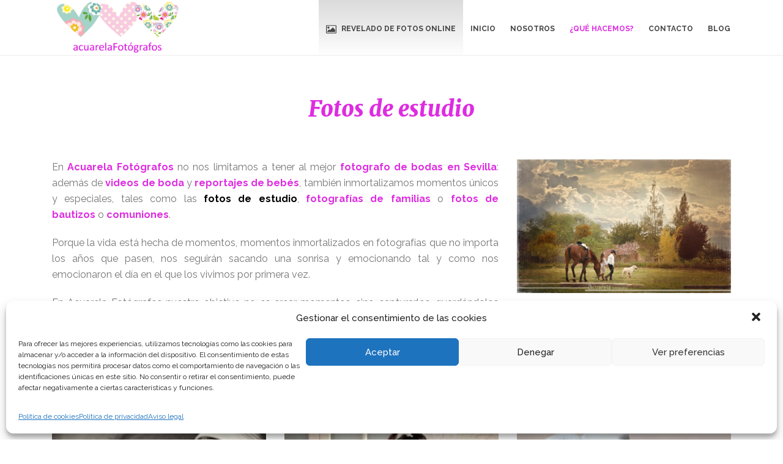

--- FILE ---
content_type: text/html; charset=utf-8
request_url: https://www.google.com/recaptcha/api2/anchor?ar=1&k=6LfcvKQUAAAAALWVJNMn0uA9FnJWV6TA01PsUvxJ&co=aHR0cHM6Ly9hY3VhcmVsYWZvdG9ncmFmb3MuY29tOjQ0Mw..&hl=en&v=PoyoqOPhxBO7pBk68S4YbpHZ&size=invisible&anchor-ms=20000&execute-ms=30000&cb=wtfqs9bm2rmz
body_size: 48781
content:
<!DOCTYPE HTML><html dir="ltr" lang="en"><head><meta http-equiv="Content-Type" content="text/html; charset=UTF-8">
<meta http-equiv="X-UA-Compatible" content="IE=edge">
<title>reCAPTCHA</title>
<style type="text/css">
/* cyrillic-ext */
@font-face {
  font-family: 'Roboto';
  font-style: normal;
  font-weight: 400;
  font-stretch: 100%;
  src: url(//fonts.gstatic.com/s/roboto/v48/KFO7CnqEu92Fr1ME7kSn66aGLdTylUAMa3GUBHMdazTgWw.woff2) format('woff2');
  unicode-range: U+0460-052F, U+1C80-1C8A, U+20B4, U+2DE0-2DFF, U+A640-A69F, U+FE2E-FE2F;
}
/* cyrillic */
@font-face {
  font-family: 'Roboto';
  font-style: normal;
  font-weight: 400;
  font-stretch: 100%;
  src: url(//fonts.gstatic.com/s/roboto/v48/KFO7CnqEu92Fr1ME7kSn66aGLdTylUAMa3iUBHMdazTgWw.woff2) format('woff2');
  unicode-range: U+0301, U+0400-045F, U+0490-0491, U+04B0-04B1, U+2116;
}
/* greek-ext */
@font-face {
  font-family: 'Roboto';
  font-style: normal;
  font-weight: 400;
  font-stretch: 100%;
  src: url(//fonts.gstatic.com/s/roboto/v48/KFO7CnqEu92Fr1ME7kSn66aGLdTylUAMa3CUBHMdazTgWw.woff2) format('woff2');
  unicode-range: U+1F00-1FFF;
}
/* greek */
@font-face {
  font-family: 'Roboto';
  font-style: normal;
  font-weight: 400;
  font-stretch: 100%;
  src: url(//fonts.gstatic.com/s/roboto/v48/KFO7CnqEu92Fr1ME7kSn66aGLdTylUAMa3-UBHMdazTgWw.woff2) format('woff2');
  unicode-range: U+0370-0377, U+037A-037F, U+0384-038A, U+038C, U+038E-03A1, U+03A3-03FF;
}
/* math */
@font-face {
  font-family: 'Roboto';
  font-style: normal;
  font-weight: 400;
  font-stretch: 100%;
  src: url(//fonts.gstatic.com/s/roboto/v48/KFO7CnqEu92Fr1ME7kSn66aGLdTylUAMawCUBHMdazTgWw.woff2) format('woff2');
  unicode-range: U+0302-0303, U+0305, U+0307-0308, U+0310, U+0312, U+0315, U+031A, U+0326-0327, U+032C, U+032F-0330, U+0332-0333, U+0338, U+033A, U+0346, U+034D, U+0391-03A1, U+03A3-03A9, U+03B1-03C9, U+03D1, U+03D5-03D6, U+03F0-03F1, U+03F4-03F5, U+2016-2017, U+2034-2038, U+203C, U+2040, U+2043, U+2047, U+2050, U+2057, U+205F, U+2070-2071, U+2074-208E, U+2090-209C, U+20D0-20DC, U+20E1, U+20E5-20EF, U+2100-2112, U+2114-2115, U+2117-2121, U+2123-214F, U+2190, U+2192, U+2194-21AE, U+21B0-21E5, U+21F1-21F2, U+21F4-2211, U+2213-2214, U+2216-22FF, U+2308-230B, U+2310, U+2319, U+231C-2321, U+2336-237A, U+237C, U+2395, U+239B-23B7, U+23D0, U+23DC-23E1, U+2474-2475, U+25AF, U+25B3, U+25B7, U+25BD, U+25C1, U+25CA, U+25CC, U+25FB, U+266D-266F, U+27C0-27FF, U+2900-2AFF, U+2B0E-2B11, U+2B30-2B4C, U+2BFE, U+3030, U+FF5B, U+FF5D, U+1D400-1D7FF, U+1EE00-1EEFF;
}
/* symbols */
@font-face {
  font-family: 'Roboto';
  font-style: normal;
  font-weight: 400;
  font-stretch: 100%;
  src: url(//fonts.gstatic.com/s/roboto/v48/KFO7CnqEu92Fr1ME7kSn66aGLdTylUAMaxKUBHMdazTgWw.woff2) format('woff2');
  unicode-range: U+0001-000C, U+000E-001F, U+007F-009F, U+20DD-20E0, U+20E2-20E4, U+2150-218F, U+2190, U+2192, U+2194-2199, U+21AF, U+21E6-21F0, U+21F3, U+2218-2219, U+2299, U+22C4-22C6, U+2300-243F, U+2440-244A, U+2460-24FF, U+25A0-27BF, U+2800-28FF, U+2921-2922, U+2981, U+29BF, U+29EB, U+2B00-2BFF, U+4DC0-4DFF, U+FFF9-FFFB, U+10140-1018E, U+10190-1019C, U+101A0, U+101D0-101FD, U+102E0-102FB, U+10E60-10E7E, U+1D2C0-1D2D3, U+1D2E0-1D37F, U+1F000-1F0FF, U+1F100-1F1AD, U+1F1E6-1F1FF, U+1F30D-1F30F, U+1F315, U+1F31C, U+1F31E, U+1F320-1F32C, U+1F336, U+1F378, U+1F37D, U+1F382, U+1F393-1F39F, U+1F3A7-1F3A8, U+1F3AC-1F3AF, U+1F3C2, U+1F3C4-1F3C6, U+1F3CA-1F3CE, U+1F3D4-1F3E0, U+1F3ED, U+1F3F1-1F3F3, U+1F3F5-1F3F7, U+1F408, U+1F415, U+1F41F, U+1F426, U+1F43F, U+1F441-1F442, U+1F444, U+1F446-1F449, U+1F44C-1F44E, U+1F453, U+1F46A, U+1F47D, U+1F4A3, U+1F4B0, U+1F4B3, U+1F4B9, U+1F4BB, U+1F4BF, U+1F4C8-1F4CB, U+1F4D6, U+1F4DA, U+1F4DF, U+1F4E3-1F4E6, U+1F4EA-1F4ED, U+1F4F7, U+1F4F9-1F4FB, U+1F4FD-1F4FE, U+1F503, U+1F507-1F50B, U+1F50D, U+1F512-1F513, U+1F53E-1F54A, U+1F54F-1F5FA, U+1F610, U+1F650-1F67F, U+1F687, U+1F68D, U+1F691, U+1F694, U+1F698, U+1F6AD, U+1F6B2, U+1F6B9-1F6BA, U+1F6BC, U+1F6C6-1F6CF, U+1F6D3-1F6D7, U+1F6E0-1F6EA, U+1F6F0-1F6F3, U+1F6F7-1F6FC, U+1F700-1F7FF, U+1F800-1F80B, U+1F810-1F847, U+1F850-1F859, U+1F860-1F887, U+1F890-1F8AD, U+1F8B0-1F8BB, U+1F8C0-1F8C1, U+1F900-1F90B, U+1F93B, U+1F946, U+1F984, U+1F996, U+1F9E9, U+1FA00-1FA6F, U+1FA70-1FA7C, U+1FA80-1FA89, U+1FA8F-1FAC6, U+1FACE-1FADC, U+1FADF-1FAE9, U+1FAF0-1FAF8, U+1FB00-1FBFF;
}
/* vietnamese */
@font-face {
  font-family: 'Roboto';
  font-style: normal;
  font-weight: 400;
  font-stretch: 100%;
  src: url(//fonts.gstatic.com/s/roboto/v48/KFO7CnqEu92Fr1ME7kSn66aGLdTylUAMa3OUBHMdazTgWw.woff2) format('woff2');
  unicode-range: U+0102-0103, U+0110-0111, U+0128-0129, U+0168-0169, U+01A0-01A1, U+01AF-01B0, U+0300-0301, U+0303-0304, U+0308-0309, U+0323, U+0329, U+1EA0-1EF9, U+20AB;
}
/* latin-ext */
@font-face {
  font-family: 'Roboto';
  font-style: normal;
  font-weight: 400;
  font-stretch: 100%;
  src: url(//fonts.gstatic.com/s/roboto/v48/KFO7CnqEu92Fr1ME7kSn66aGLdTylUAMa3KUBHMdazTgWw.woff2) format('woff2');
  unicode-range: U+0100-02BA, U+02BD-02C5, U+02C7-02CC, U+02CE-02D7, U+02DD-02FF, U+0304, U+0308, U+0329, U+1D00-1DBF, U+1E00-1E9F, U+1EF2-1EFF, U+2020, U+20A0-20AB, U+20AD-20C0, U+2113, U+2C60-2C7F, U+A720-A7FF;
}
/* latin */
@font-face {
  font-family: 'Roboto';
  font-style: normal;
  font-weight: 400;
  font-stretch: 100%;
  src: url(//fonts.gstatic.com/s/roboto/v48/KFO7CnqEu92Fr1ME7kSn66aGLdTylUAMa3yUBHMdazQ.woff2) format('woff2');
  unicode-range: U+0000-00FF, U+0131, U+0152-0153, U+02BB-02BC, U+02C6, U+02DA, U+02DC, U+0304, U+0308, U+0329, U+2000-206F, U+20AC, U+2122, U+2191, U+2193, U+2212, U+2215, U+FEFF, U+FFFD;
}
/* cyrillic-ext */
@font-face {
  font-family: 'Roboto';
  font-style: normal;
  font-weight: 500;
  font-stretch: 100%;
  src: url(//fonts.gstatic.com/s/roboto/v48/KFO7CnqEu92Fr1ME7kSn66aGLdTylUAMa3GUBHMdazTgWw.woff2) format('woff2');
  unicode-range: U+0460-052F, U+1C80-1C8A, U+20B4, U+2DE0-2DFF, U+A640-A69F, U+FE2E-FE2F;
}
/* cyrillic */
@font-face {
  font-family: 'Roboto';
  font-style: normal;
  font-weight: 500;
  font-stretch: 100%;
  src: url(//fonts.gstatic.com/s/roboto/v48/KFO7CnqEu92Fr1ME7kSn66aGLdTylUAMa3iUBHMdazTgWw.woff2) format('woff2');
  unicode-range: U+0301, U+0400-045F, U+0490-0491, U+04B0-04B1, U+2116;
}
/* greek-ext */
@font-face {
  font-family: 'Roboto';
  font-style: normal;
  font-weight: 500;
  font-stretch: 100%;
  src: url(//fonts.gstatic.com/s/roboto/v48/KFO7CnqEu92Fr1ME7kSn66aGLdTylUAMa3CUBHMdazTgWw.woff2) format('woff2');
  unicode-range: U+1F00-1FFF;
}
/* greek */
@font-face {
  font-family: 'Roboto';
  font-style: normal;
  font-weight: 500;
  font-stretch: 100%;
  src: url(//fonts.gstatic.com/s/roboto/v48/KFO7CnqEu92Fr1ME7kSn66aGLdTylUAMa3-UBHMdazTgWw.woff2) format('woff2');
  unicode-range: U+0370-0377, U+037A-037F, U+0384-038A, U+038C, U+038E-03A1, U+03A3-03FF;
}
/* math */
@font-face {
  font-family: 'Roboto';
  font-style: normal;
  font-weight: 500;
  font-stretch: 100%;
  src: url(//fonts.gstatic.com/s/roboto/v48/KFO7CnqEu92Fr1ME7kSn66aGLdTylUAMawCUBHMdazTgWw.woff2) format('woff2');
  unicode-range: U+0302-0303, U+0305, U+0307-0308, U+0310, U+0312, U+0315, U+031A, U+0326-0327, U+032C, U+032F-0330, U+0332-0333, U+0338, U+033A, U+0346, U+034D, U+0391-03A1, U+03A3-03A9, U+03B1-03C9, U+03D1, U+03D5-03D6, U+03F0-03F1, U+03F4-03F5, U+2016-2017, U+2034-2038, U+203C, U+2040, U+2043, U+2047, U+2050, U+2057, U+205F, U+2070-2071, U+2074-208E, U+2090-209C, U+20D0-20DC, U+20E1, U+20E5-20EF, U+2100-2112, U+2114-2115, U+2117-2121, U+2123-214F, U+2190, U+2192, U+2194-21AE, U+21B0-21E5, U+21F1-21F2, U+21F4-2211, U+2213-2214, U+2216-22FF, U+2308-230B, U+2310, U+2319, U+231C-2321, U+2336-237A, U+237C, U+2395, U+239B-23B7, U+23D0, U+23DC-23E1, U+2474-2475, U+25AF, U+25B3, U+25B7, U+25BD, U+25C1, U+25CA, U+25CC, U+25FB, U+266D-266F, U+27C0-27FF, U+2900-2AFF, U+2B0E-2B11, U+2B30-2B4C, U+2BFE, U+3030, U+FF5B, U+FF5D, U+1D400-1D7FF, U+1EE00-1EEFF;
}
/* symbols */
@font-face {
  font-family: 'Roboto';
  font-style: normal;
  font-weight: 500;
  font-stretch: 100%;
  src: url(//fonts.gstatic.com/s/roboto/v48/KFO7CnqEu92Fr1ME7kSn66aGLdTylUAMaxKUBHMdazTgWw.woff2) format('woff2');
  unicode-range: U+0001-000C, U+000E-001F, U+007F-009F, U+20DD-20E0, U+20E2-20E4, U+2150-218F, U+2190, U+2192, U+2194-2199, U+21AF, U+21E6-21F0, U+21F3, U+2218-2219, U+2299, U+22C4-22C6, U+2300-243F, U+2440-244A, U+2460-24FF, U+25A0-27BF, U+2800-28FF, U+2921-2922, U+2981, U+29BF, U+29EB, U+2B00-2BFF, U+4DC0-4DFF, U+FFF9-FFFB, U+10140-1018E, U+10190-1019C, U+101A0, U+101D0-101FD, U+102E0-102FB, U+10E60-10E7E, U+1D2C0-1D2D3, U+1D2E0-1D37F, U+1F000-1F0FF, U+1F100-1F1AD, U+1F1E6-1F1FF, U+1F30D-1F30F, U+1F315, U+1F31C, U+1F31E, U+1F320-1F32C, U+1F336, U+1F378, U+1F37D, U+1F382, U+1F393-1F39F, U+1F3A7-1F3A8, U+1F3AC-1F3AF, U+1F3C2, U+1F3C4-1F3C6, U+1F3CA-1F3CE, U+1F3D4-1F3E0, U+1F3ED, U+1F3F1-1F3F3, U+1F3F5-1F3F7, U+1F408, U+1F415, U+1F41F, U+1F426, U+1F43F, U+1F441-1F442, U+1F444, U+1F446-1F449, U+1F44C-1F44E, U+1F453, U+1F46A, U+1F47D, U+1F4A3, U+1F4B0, U+1F4B3, U+1F4B9, U+1F4BB, U+1F4BF, U+1F4C8-1F4CB, U+1F4D6, U+1F4DA, U+1F4DF, U+1F4E3-1F4E6, U+1F4EA-1F4ED, U+1F4F7, U+1F4F9-1F4FB, U+1F4FD-1F4FE, U+1F503, U+1F507-1F50B, U+1F50D, U+1F512-1F513, U+1F53E-1F54A, U+1F54F-1F5FA, U+1F610, U+1F650-1F67F, U+1F687, U+1F68D, U+1F691, U+1F694, U+1F698, U+1F6AD, U+1F6B2, U+1F6B9-1F6BA, U+1F6BC, U+1F6C6-1F6CF, U+1F6D3-1F6D7, U+1F6E0-1F6EA, U+1F6F0-1F6F3, U+1F6F7-1F6FC, U+1F700-1F7FF, U+1F800-1F80B, U+1F810-1F847, U+1F850-1F859, U+1F860-1F887, U+1F890-1F8AD, U+1F8B0-1F8BB, U+1F8C0-1F8C1, U+1F900-1F90B, U+1F93B, U+1F946, U+1F984, U+1F996, U+1F9E9, U+1FA00-1FA6F, U+1FA70-1FA7C, U+1FA80-1FA89, U+1FA8F-1FAC6, U+1FACE-1FADC, U+1FADF-1FAE9, U+1FAF0-1FAF8, U+1FB00-1FBFF;
}
/* vietnamese */
@font-face {
  font-family: 'Roboto';
  font-style: normal;
  font-weight: 500;
  font-stretch: 100%;
  src: url(//fonts.gstatic.com/s/roboto/v48/KFO7CnqEu92Fr1ME7kSn66aGLdTylUAMa3OUBHMdazTgWw.woff2) format('woff2');
  unicode-range: U+0102-0103, U+0110-0111, U+0128-0129, U+0168-0169, U+01A0-01A1, U+01AF-01B0, U+0300-0301, U+0303-0304, U+0308-0309, U+0323, U+0329, U+1EA0-1EF9, U+20AB;
}
/* latin-ext */
@font-face {
  font-family: 'Roboto';
  font-style: normal;
  font-weight: 500;
  font-stretch: 100%;
  src: url(//fonts.gstatic.com/s/roboto/v48/KFO7CnqEu92Fr1ME7kSn66aGLdTylUAMa3KUBHMdazTgWw.woff2) format('woff2');
  unicode-range: U+0100-02BA, U+02BD-02C5, U+02C7-02CC, U+02CE-02D7, U+02DD-02FF, U+0304, U+0308, U+0329, U+1D00-1DBF, U+1E00-1E9F, U+1EF2-1EFF, U+2020, U+20A0-20AB, U+20AD-20C0, U+2113, U+2C60-2C7F, U+A720-A7FF;
}
/* latin */
@font-face {
  font-family: 'Roboto';
  font-style: normal;
  font-weight: 500;
  font-stretch: 100%;
  src: url(//fonts.gstatic.com/s/roboto/v48/KFO7CnqEu92Fr1ME7kSn66aGLdTylUAMa3yUBHMdazQ.woff2) format('woff2');
  unicode-range: U+0000-00FF, U+0131, U+0152-0153, U+02BB-02BC, U+02C6, U+02DA, U+02DC, U+0304, U+0308, U+0329, U+2000-206F, U+20AC, U+2122, U+2191, U+2193, U+2212, U+2215, U+FEFF, U+FFFD;
}
/* cyrillic-ext */
@font-face {
  font-family: 'Roboto';
  font-style: normal;
  font-weight: 900;
  font-stretch: 100%;
  src: url(//fonts.gstatic.com/s/roboto/v48/KFO7CnqEu92Fr1ME7kSn66aGLdTylUAMa3GUBHMdazTgWw.woff2) format('woff2');
  unicode-range: U+0460-052F, U+1C80-1C8A, U+20B4, U+2DE0-2DFF, U+A640-A69F, U+FE2E-FE2F;
}
/* cyrillic */
@font-face {
  font-family: 'Roboto';
  font-style: normal;
  font-weight: 900;
  font-stretch: 100%;
  src: url(//fonts.gstatic.com/s/roboto/v48/KFO7CnqEu92Fr1ME7kSn66aGLdTylUAMa3iUBHMdazTgWw.woff2) format('woff2');
  unicode-range: U+0301, U+0400-045F, U+0490-0491, U+04B0-04B1, U+2116;
}
/* greek-ext */
@font-face {
  font-family: 'Roboto';
  font-style: normal;
  font-weight: 900;
  font-stretch: 100%;
  src: url(//fonts.gstatic.com/s/roboto/v48/KFO7CnqEu92Fr1ME7kSn66aGLdTylUAMa3CUBHMdazTgWw.woff2) format('woff2');
  unicode-range: U+1F00-1FFF;
}
/* greek */
@font-face {
  font-family: 'Roboto';
  font-style: normal;
  font-weight: 900;
  font-stretch: 100%;
  src: url(//fonts.gstatic.com/s/roboto/v48/KFO7CnqEu92Fr1ME7kSn66aGLdTylUAMa3-UBHMdazTgWw.woff2) format('woff2');
  unicode-range: U+0370-0377, U+037A-037F, U+0384-038A, U+038C, U+038E-03A1, U+03A3-03FF;
}
/* math */
@font-face {
  font-family: 'Roboto';
  font-style: normal;
  font-weight: 900;
  font-stretch: 100%;
  src: url(//fonts.gstatic.com/s/roboto/v48/KFO7CnqEu92Fr1ME7kSn66aGLdTylUAMawCUBHMdazTgWw.woff2) format('woff2');
  unicode-range: U+0302-0303, U+0305, U+0307-0308, U+0310, U+0312, U+0315, U+031A, U+0326-0327, U+032C, U+032F-0330, U+0332-0333, U+0338, U+033A, U+0346, U+034D, U+0391-03A1, U+03A3-03A9, U+03B1-03C9, U+03D1, U+03D5-03D6, U+03F0-03F1, U+03F4-03F5, U+2016-2017, U+2034-2038, U+203C, U+2040, U+2043, U+2047, U+2050, U+2057, U+205F, U+2070-2071, U+2074-208E, U+2090-209C, U+20D0-20DC, U+20E1, U+20E5-20EF, U+2100-2112, U+2114-2115, U+2117-2121, U+2123-214F, U+2190, U+2192, U+2194-21AE, U+21B0-21E5, U+21F1-21F2, U+21F4-2211, U+2213-2214, U+2216-22FF, U+2308-230B, U+2310, U+2319, U+231C-2321, U+2336-237A, U+237C, U+2395, U+239B-23B7, U+23D0, U+23DC-23E1, U+2474-2475, U+25AF, U+25B3, U+25B7, U+25BD, U+25C1, U+25CA, U+25CC, U+25FB, U+266D-266F, U+27C0-27FF, U+2900-2AFF, U+2B0E-2B11, U+2B30-2B4C, U+2BFE, U+3030, U+FF5B, U+FF5D, U+1D400-1D7FF, U+1EE00-1EEFF;
}
/* symbols */
@font-face {
  font-family: 'Roboto';
  font-style: normal;
  font-weight: 900;
  font-stretch: 100%;
  src: url(//fonts.gstatic.com/s/roboto/v48/KFO7CnqEu92Fr1ME7kSn66aGLdTylUAMaxKUBHMdazTgWw.woff2) format('woff2');
  unicode-range: U+0001-000C, U+000E-001F, U+007F-009F, U+20DD-20E0, U+20E2-20E4, U+2150-218F, U+2190, U+2192, U+2194-2199, U+21AF, U+21E6-21F0, U+21F3, U+2218-2219, U+2299, U+22C4-22C6, U+2300-243F, U+2440-244A, U+2460-24FF, U+25A0-27BF, U+2800-28FF, U+2921-2922, U+2981, U+29BF, U+29EB, U+2B00-2BFF, U+4DC0-4DFF, U+FFF9-FFFB, U+10140-1018E, U+10190-1019C, U+101A0, U+101D0-101FD, U+102E0-102FB, U+10E60-10E7E, U+1D2C0-1D2D3, U+1D2E0-1D37F, U+1F000-1F0FF, U+1F100-1F1AD, U+1F1E6-1F1FF, U+1F30D-1F30F, U+1F315, U+1F31C, U+1F31E, U+1F320-1F32C, U+1F336, U+1F378, U+1F37D, U+1F382, U+1F393-1F39F, U+1F3A7-1F3A8, U+1F3AC-1F3AF, U+1F3C2, U+1F3C4-1F3C6, U+1F3CA-1F3CE, U+1F3D4-1F3E0, U+1F3ED, U+1F3F1-1F3F3, U+1F3F5-1F3F7, U+1F408, U+1F415, U+1F41F, U+1F426, U+1F43F, U+1F441-1F442, U+1F444, U+1F446-1F449, U+1F44C-1F44E, U+1F453, U+1F46A, U+1F47D, U+1F4A3, U+1F4B0, U+1F4B3, U+1F4B9, U+1F4BB, U+1F4BF, U+1F4C8-1F4CB, U+1F4D6, U+1F4DA, U+1F4DF, U+1F4E3-1F4E6, U+1F4EA-1F4ED, U+1F4F7, U+1F4F9-1F4FB, U+1F4FD-1F4FE, U+1F503, U+1F507-1F50B, U+1F50D, U+1F512-1F513, U+1F53E-1F54A, U+1F54F-1F5FA, U+1F610, U+1F650-1F67F, U+1F687, U+1F68D, U+1F691, U+1F694, U+1F698, U+1F6AD, U+1F6B2, U+1F6B9-1F6BA, U+1F6BC, U+1F6C6-1F6CF, U+1F6D3-1F6D7, U+1F6E0-1F6EA, U+1F6F0-1F6F3, U+1F6F7-1F6FC, U+1F700-1F7FF, U+1F800-1F80B, U+1F810-1F847, U+1F850-1F859, U+1F860-1F887, U+1F890-1F8AD, U+1F8B0-1F8BB, U+1F8C0-1F8C1, U+1F900-1F90B, U+1F93B, U+1F946, U+1F984, U+1F996, U+1F9E9, U+1FA00-1FA6F, U+1FA70-1FA7C, U+1FA80-1FA89, U+1FA8F-1FAC6, U+1FACE-1FADC, U+1FADF-1FAE9, U+1FAF0-1FAF8, U+1FB00-1FBFF;
}
/* vietnamese */
@font-face {
  font-family: 'Roboto';
  font-style: normal;
  font-weight: 900;
  font-stretch: 100%;
  src: url(//fonts.gstatic.com/s/roboto/v48/KFO7CnqEu92Fr1ME7kSn66aGLdTylUAMa3OUBHMdazTgWw.woff2) format('woff2');
  unicode-range: U+0102-0103, U+0110-0111, U+0128-0129, U+0168-0169, U+01A0-01A1, U+01AF-01B0, U+0300-0301, U+0303-0304, U+0308-0309, U+0323, U+0329, U+1EA0-1EF9, U+20AB;
}
/* latin-ext */
@font-face {
  font-family: 'Roboto';
  font-style: normal;
  font-weight: 900;
  font-stretch: 100%;
  src: url(//fonts.gstatic.com/s/roboto/v48/KFO7CnqEu92Fr1ME7kSn66aGLdTylUAMa3KUBHMdazTgWw.woff2) format('woff2');
  unicode-range: U+0100-02BA, U+02BD-02C5, U+02C7-02CC, U+02CE-02D7, U+02DD-02FF, U+0304, U+0308, U+0329, U+1D00-1DBF, U+1E00-1E9F, U+1EF2-1EFF, U+2020, U+20A0-20AB, U+20AD-20C0, U+2113, U+2C60-2C7F, U+A720-A7FF;
}
/* latin */
@font-face {
  font-family: 'Roboto';
  font-style: normal;
  font-weight: 900;
  font-stretch: 100%;
  src: url(//fonts.gstatic.com/s/roboto/v48/KFO7CnqEu92Fr1ME7kSn66aGLdTylUAMa3yUBHMdazQ.woff2) format('woff2');
  unicode-range: U+0000-00FF, U+0131, U+0152-0153, U+02BB-02BC, U+02C6, U+02DA, U+02DC, U+0304, U+0308, U+0329, U+2000-206F, U+20AC, U+2122, U+2191, U+2193, U+2212, U+2215, U+FEFF, U+FFFD;
}

</style>
<link rel="stylesheet" type="text/css" href="https://www.gstatic.com/recaptcha/releases/PoyoqOPhxBO7pBk68S4YbpHZ/styles__ltr.css">
<script nonce="MjgbwyEl1IRrzkAWYaUvaQ" type="text/javascript">window['__recaptcha_api'] = 'https://www.google.com/recaptcha/api2/';</script>
<script type="text/javascript" src="https://www.gstatic.com/recaptcha/releases/PoyoqOPhxBO7pBk68S4YbpHZ/recaptcha__en.js" nonce="MjgbwyEl1IRrzkAWYaUvaQ">
      
    </script></head>
<body><div id="rc-anchor-alert" class="rc-anchor-alert"></div>
<input type="hidden" id="recaptcha-token" value="[base64]">
<script type="text/javascript" nonce="MjgbwyEl1IRrzkAWYaUvaQ">
      recaptcha.anchor.Main.init("[\x22ainput\x22,[\x22bgdata\x22,\x22\x22,\[base64]/[base64]/[base64]/[base64]/cjw8ejpyPj4+eil9Y2F0Y2gobCl7dGhyb3cgbDt9fSxIPWZ1bmN0aW9uKHcsdCx6KXtpZih3PT0xOTR8fHc9PTIwOCl0LnZbd10/dC52W3ddLmNvbmNhdCh6KTp0LnZbd109b2Yoeix0KTtlbHNle2lmKHQuYkImJnchPTMxNylyZXR1cm47dz09NjZ8fHc9PTEyMnx8dz09NDcwfHx3PT00NHx8dz09NDE2fHx3PT0zOTd8fHc9PTQyMXx8dz09Njh8fHc9PTcwfHx3PT0xODQ/[base64]/[base64]/[base64]/bmV3IGRbVl0oSlswXSk6cD09Mj9uZXcgZFtWXShKWzBdLEpbMV0pOnA9PTM/bmV3IGRbVl0oSlswXSxKWzFdLEpbMl0pOnA9PTQ/[base64]/[base64]/[base64]/[base64]\x22,\[base64]\\u003d\x22,\x22wr3Cl8KTDMKMw6HCmB/ChsOIe8OZDFESHgAgJMKRwrLCqBwJw4HClknCoAPCuBt/woDDv8KCw6dWGGstw4bChEHDnMKoDFw+w5p+f8KRw4kMwrJxw5LDrlHDgGh2w4Uzwps5w5XDj8O7wq/Dl8KOw6c3KcKCw4jCsT7DisO0R0PCtVTCj8O9ETHCg8K5akPCuMOtwp0GGjoWwpXDuHA7ccO9ScOSwr7ChSPCmcKdc8Oywp/DkhlnCSnCsxvDqMKKwrdCwqjCucOQwqLDvwTDosKcw5TClwQ3wq3CtjHDk8KHPgkNCTzDkcOMdi/DsMKTwrcVw4nCjkoHw65sw67Crw/CosO2w5nCvMOVEMOoBcOzJMO5NcKFw4tacsOvw4rDkUV7X8O/McKdaMOzHcOTDTvCtMKmwrEadAbCgQXDr8ORw4PCtzkTwq1zwpfDmhbCvWhGwrTDgsK6w6rDkE94w6tPHMK6L8ODwr9bTMKcP28fw5vCvRLDisKKwq0qM8KoBiUkwoYlwpATCw/DrjMQw6k5w5RHw6nCoW3CqHpGw4nDhDweFnrChl9QwqTCoHLDumPDqsKBWGYIw5rCnQ7DvCvDv8Kkw4zCnMKGw7pNwolCFTDDh31tw4DCssKzBMK2wpXCgMKpwp8OH8OIOcKOwrZKw7gPSxcJUgnDnsOlw63DownCr07DqETDoWw8UHogdw/CiMKldUwdw4HCvsKowolBO8OnwohtViTCm1cyw5nCvMOlw6DDrG4BfR/Cs3NlwrkAH8OcwpHCrRHDjsOcw6UVwqQcw65Dw4wOwpHDhsOjw7XCh8OCM8Kuw4Ffw5fCtigqb8OzO8K1w6LDpMKpwpfDgsKFRcKzw67CrxBcwqNvwql5Zh/DuGbDhBVfUi0Gw7VlJ8O3OMKsw6lGNsK1L8ObaT4Nw77CicKFw4fDgHDDmA/[base64]/DhMK7w67CuSAsw4UvaMK+OnTCsR/[base64]/wrvDhmFMw70uwprCuVdewoXDoWrDmMKSw4ZGw7nDiMODwoYKUMOqJsO/wrjDtcK/wqVBfUYYw65Cw43CoizCoT8ITmsuGU7CmsKxecKQwotZK8Ote8KUcQJQZ8OENjsbwrBJw7cnR8KWe8OwwprClT/CoSs8PMK2wp/DoTEnfMKAIsO4REljwqHDnMOWSnnDmcKsw6YBdSrDq8K8w4t7D8KkQlvCnGZFwqdawqbDocO1d8OKwqrCgcKLwpnCjU5gw6vCvcOrIQDDscO7w69iBcK2Pg40OsK6ZcOxw6zDm0oFJcKVSMOWw6/CsiPCrMOqJ8O1LAvCvsKlI8KmwpZDbQwzdcKxEsO1w4HCkcKDwp12fMKAV8Ofw55gwr3Dt8ODNRbDqiU4woxfJHNpw4PDqyHCqsOqO3tswocuT0vCgcOSwrHChsO/wqrCt8O+wrbDs3UBwo/CoHLCvcKIwr8ZWi3DhcOFwoTDuMKcwoBZwoXDiU8pdkjDjQ/CuQ8mMVzCuRpbw5LCkwwIBcOiAX9Tc8KBwpjDuMO5w6zDhEcHQcKkAMKtPcOcwoBxE8KGRMKbwozDlVjCi8OjwpVUwrfCsScBKmrClMKVwq1kA0EPwp58w5ULb8KZw4bCsWQUwrg6IwrDksKCw5hOw5HDssKZQMKtZwhCCAt7VMKEw4XClsOvcSRTw7E/w6bDrsOvw6Ecw7bDshA7w7/[base64]/wqzCvUzDs00LMCXDpcO/fXzCoBTDh8KJPhXCscKcw4PCmsKKC29LCEFZG8KTw6EsCjHCl1Rrw6XDvh9Iw7UnwrLDvsOaCsOdw7fDicKALk7CnsOGKcKewp9kwoDDpsKmPk/[base64]/wpLDncKewoVSw7Q1bQY/wp5FXTjCvcO7w7jDpcK9w5LDtAnDkEB2w5/Cp8OYFMOIaS7DnlrDn0fCusK5RCAIS2vCmVzDrsKswoNaZzp8w4bCmyk6Q1nCrXTDiAAPCGXCr8KMasOBdT5JwqBrNsKow5UNSGASGsOrw7LCi8KyCE5+w5TDucKlHU0PccOLUcONbQ/CiHIgwrHDrMKew5EtFxfDkMKHdsKKJVbCug3Dv8KMRj5hNRzCkcOawpQNwpkqG8OcS8OMwojCtsOpfG8Rwr53WMO6BsK5w5/CjUxlCcKXwrduHAYnLMO3w5vChXXDrsOzw6DDpsKZw67CvMKCD8KAXxUjUU/CtMKPwqYROcO/w5bDlmjDncO/wpjCrMKMw5HCq8K7w6nCk8O4wpcaw7UwwpfDlsKdJF/Cq8KWdgBww4lVJnwpwqfDmVbCsRfDgsOgw7huTHDCgHFuw4vCuHTDgsKDUcKsfcKtdR7ChsKVUXTDpF81TMK1WMO1w6Viw4JPLHFYwpF4wq0WTcOpMcKlwpklNsORw6rDu8KrAToDw7hRwrHDhhVVw6zDkMKBFQnDoMKWwp4wIcORN8K4wo/DqcO1IcOGbQBUwo9yCsONf8KMw7jDsChAw59BNTtNwqXDisKVDsOJwoMcw4bDkcKuwrLCmT8HEcOwTMOgORjDoUbDrcOrwpPDpcO/[base64]/DsR1rw6UJazjCg1jCpcOmw4l/CHoCw4zCtcKww7bCr8KfCSQMw5gXwqMCGTJsfsObXgTDgMK2w6rDosOfwozCkMO2wrrCvWrDjsOtDR/[base64]/PsOKKsOAw78iw75ywqxMwoxmI0vCrgbDmTzDrHdXw6PDlcKPb8O2w5PDtcKRwp3DrcKVwq/[base64]/DucOXwoIkw6DCn0Yrw7LCn8OzwonDisKBwo/CmcKyOcKJHMKrVU8GVMORGcKxIsKAw70LwoB8ZCEGbcK4w7Eqb8OGw5zDvMOOw5kLJi/Cn8KXU8Oew7nDqE/DohgwwokkwoJmwocVCsOcHsKnw7wMGkPCt07CplLCtcO3UQVdSCgtw6bDr1tHDsKPwoNWwpYEwpDDtm/[base64]/DqMOHbsOkcTApL0dkwrnCiAF7w7HDg8O8BFUuw5LCnsOwwqlhwoovw7HCqnxNw70FEhRIw5HDtcKfw5TCmWTDnjNKccK/e8OYwo7Dr8KywqUsGmBeZB0VUMODUsK/PsOTDXjChcKGe8KzcsKewoDDrQPCmAcTekI/w7LDvcOiPTXCpcO4AEHCqsK9YxvDuVnDmlXDvy7DocKGw78dwrnCilojLWfDncO+IcK6wq1BKXHCi8KlSSBGwpB5Pzo/PH8cw6/[base64]/[base64]/DsnvDsBYsw4jCgkrDgsOCKMKRwqlUw5zDgsKTwrtOwq/CmMKbwo98w5prw5XDj8Oww4LDgDTDgRDDmMOwbx3Dj8KhTsOdw7LCpErCk8Obw4RDccO/[base64]/CicOcPMOuwqwma8OxEsKowqPDi1VlZ8OEd0HDuT/Do29pWsOgw7TDoXkrd8KZwqlvAsOSXjTCpMKCeMKHfsO/CQjDvcO+UcOAK2cCSFXDnMK0A8OJwpNrJzZ3w60tZMK9w73DicObM8KfwoZdaXfDgm3Cm0lxAMK+C8Obwo/DoQ3DhMKhPcOxLnHCnsOdJ0FJQybCnHLCj8Ouw7LDijTDsxl7w7RWRQU/JgRzJsKpwpfCoTHDkjrDs8ODwrM3woUtwp8nZsKpQcOWw79rIR5OQFTDi3wjTMOsw5RTwr/CpcONRMKzwqbDhMOEwqvCncKoKMKtwqANWcOhwqvCjMOWwpLDjMK/w6s2AcKvSsOqw7fDmsKXw4RAwovDh8O6RQ8kIChbw7RbSXw1w5QZw7Msa3/CmMKFw5BHwqNwQjbDjcOAYQ7DkjQlwrLCnMKGaCHDvjwBwq/Do8O6w7TDksKWwqIXwoZdAxAOLcOzwqvDpRTCmmZPQHDDgcOrecOEwqPDkMKvw6zCl8KGw4zDiTNYwp1QLMK4UMOGw7vCn2Bfwo8nQsKmB8Ofw5fCgsO2wolFJcKnwosPZ8KKNBRGw6zDqcO/wqnDth0hRXdXV8OswqzCujl6w58lVMO0wo9yRcOrw5nDmWJuwqkfwq1bwqIfwojCjG/Dk8KiHCvClEbDucO9HUrCvsKebBrCqMOCQEMUw7vDrWPCrsOYCsOBWDPDocOUw6fDvMKdw5/DonQZLmN6WsO2SHJWwrV7f8OHwpp5OnZrw6bDvTUIOxRuw6vChMObQcO+w41mw79sw5MRwoPDmjRJNC5JBhl2DEfChMOsYwMAOHTDjHDDiV/[base64]/DqU8xwrkMw6vDjMKYf8Kyw5PDqwpuw6pXFXQ5w43DicKHw6XDmMKzRVPDuEvCo8KAIionMFfDpcK3DsO3CBtFKiQLSnvDoMOjRXYhVAlvwozDqX/[base64]/FcKGWsOMwpHDscK8w6XDuMKdw5JpwobCr8OFR8OFFsOeNkPCocOhwrpnwp4vwp4lbyjCkRHCkgBYPsKbF1jCgsKoI8KeBFjCicOHWMOJfkDCpMOAZA7Ctj/DrsO7HMKcZyjDhsK2bGwMUix8esOiPj0aw4h5d8KBw5xpw7zCnVITwp7DjsKgw6fDpMK8N8KfeGAeIBY3XTjDusOtEV9SJMKXXXbCgMKYw7TDg1Azw4zDisOtSgkowooyC8OOZcKFSB/Cs8K6woZuDWXCnMKUKMKEw4xgwpfDljXDoAXCiANQw58hwonDvMOJwrkNAHnDjMOCwqPDtDxPw6PCocKzGsKGwpzDii3Dk8O4wrzChsKXwoTDj8OywpvDinvDksOUwqVMWjhCwoLCosKXw6rDkzdlIg3CtiVnHMKHc8O/w5bDj8OwwqVJwrQRKMO8RXDCsQvDgAPCtcKNJcK1w51PYMK6WcK/wrbDrMO/[base64]/[base64]/DucKzw7Rfw4gnwrdaDMKjw6xQWsORw7IZw7lzTcKRw5ZRw47Dl1NUwqPDuMKuc2zDqmBgNS/DhMOPeMKXw6XCu8OHwoM/PmrDpsO8w57CjMOyf8KfckPCqSgWw7lKwoLCocKpwqjCgsK+RcKCw6hPwq4EwrvDvcO7fR0ydWkGw5VDwoYkw7LCr8KOw5zCkgvDuE/CsMKnDRDDiMK9Z8OKJsKVXMOgRznDl8OZwo4jwrTCvXZ1Ny3CmsKUw5gBU8KRQFPCixDDh340wrlUYi5BwppqfMOEOCLCvivCp8O/w6x/wrk0w7/[base64]/CnMOOPMKuwpzCoTvClMO7V8OwPT7DvXVKw7DDlMKkZcOpwo7CmsOfw6LDsx0rw4HDlz8WwrNmwqdOwozCksO1K0bDtFd+SQoJYj9+PcOFwrQCBsO2w4d/w6nDp8OcJcOUwrJrAikbw74QED92w6wVHcOvBwETwrvDmMK1wrAqVcOrfsOnw57CgcKawrJOwqzDjcKiCsKywqPCvDjCny8gEcOALAPDo3XCjlkWbX7CtsK7wrINw6J2csOHCw/CusO1woXDvsOUWEjDhcO8wq9/wqhdOlxKGcONXyJowqDChcOdZCkSGS8GBcKJUMKrFQPCgA0CY8KXEMOeRmQSw5nDpsOBT8Odw4dBax/Cu2ZmUVvDhsObw6zDijnCkwvDnxnCo8O/OxVrXMKiUydjwrkcwr/Du8OOOMKFE8KpBHxgw6zChWYoZ8Kuw5jCgMKlKcKOw7bDo8KPR2lbfcKFLMKDwpXDoG3Dl8KwLHbCssOmFgXDisOuFzgVwqpWwqMFwrnCnHPDlcOSw44+WsOoF8OPHsKCWMOvbMOfe8K3J8KIwqxawq4bwpsCwqJ/[base64]/ChyJqw685wooxXsKowr8rPADDvBHCj8K4w5R6FcKJw4Vhw4R/wq1dwrMJwowUw4vDjsKcB3PCvURVw44ywrHDjVfDvlJcw5kZwpBZw5VzwqLDvT1+WMK2fMKsw6jCu8Obw4NbwovDg8OvwpPDknEHwpEMw5/CsAXDoULDn17Cq37CkMO3w4HDpsOWAV54wrc5wo/Dh1TDiMKIwqTDiT10JETDisOKbV8gXcKpSwoawobDjjLCmcKPSW7CscOYA8Ovw77CrMOnw7HDv8K2wpvCsGpzw7h8B8KlwpEAwrdiw5/CnljCkMKDewbCuMKSfl7CmcKXanRQVcOPcMKswpXCqsOhw57Ds3s4Kn3DlMKkwoxEwpTDqUXCpcK2wrfDuMOrwqU9w7bDu8OKcSPDjTVFDDzDgRpbw4tEHVLDomrDssKbTQTDkMKBwqciNBFxBcOzF8K/w4/[base64]/Dk8KBwogmf03CucK/wqQAwocsNsOhfMK3w6zDogwFcsOABMKkw4TDhsOFeTpvw5XDoA3DpjLDjB5qARJ8ERvDicO3GRMWw5HCr0PCoFvCtsKhwo/DmMKraW7Cog/DhyZ/SijCrEzChkXCkcOCF0zDmcOxwrrCpnZfw6ACw7fCqhjDhsKVHMO7wovDp8OCwpXDqThLwqDCuwhOw5LDtcO8w5XCnR5OwpvDsizCpcK9I8O5wr3CvncIwr9KeX/CgsKbwq4bw6ZjWHQgw4/Dk15mwrl6wpHDoRUpJDRow7UGwpzCi3wYw4dEw5PDqQfCn8OyScOvw5XDisOSTcOMw4kcH8K/[base64]/CmnDCokzDmXTDljvCp8O/[base64]/RAFDf1TCj8K0w6EswoPDlgzCrcKDeMKJw4AiXMKvw5jCpsOBdg/DrR7CiMO4bcOmw7fCgD/CvxQkCMOjKcK1wr3CtibDgsKXw5rCk8KTwqtVHR7CrsKbBzQLQcKZwp8rw6Uiw7bCsXlGwpoYw47CuRYxDVoaIiPCm8O8Q8OmY0YNwqJNQcOXw5MEScKgwqM/[base64]/[base64]/U07CpSJZwrEzw7HCpDTDicOaw5tdw5wUw4ctWTbDjMOGwpsadntdwpLCgSnCv8KlDMOFecOZwr7CnRN2OydpMBnDkVvDugjDg1TDsHwbeg8aasKANTLChWLCq27DvsKKw7rDl8O/KsK9wrEXPsKYLcObwpfDmXnChw5hCsKHwqA4EUFWBk4yP8KBbm/[base64]/Do8KWfEBYw4fDpsKbZGcpL8K5wrJYNwVSWsK9eHLCuFbDjhZcR1rDggUnw5xfwooVDUEldVXCncO8wo5FQsKiJCJnGsKgdUxCwr8HwrPDn3ZDdFvDjh/Dr8KYOsOswpfCvWN0I8Ozw59hbMKuXgTDk2cCNU0IO3/Cj8OEw4LDisOewprDu8KWVMKiXmw1w6XCh3VnwrocZsOuTl3CgsKawpHCqMKYw6DDlMOMMMK7HsOtwoLCtS/CusK+w5t4eEZMwq3DgcOiXsO8FMKyPsKewpg+LkA2By5nT1jDljnDgEnChcKlwrHCr0fDgcOWBsKpeMOxK3JbwqRMGHotwrU/wrHCpcODwp4raV/[base64]/BMKdw4YWwpdYw63Ct8KTwoNfAV5kcMKUTygjw6Ftw4Nibj5UZTvCnEnCiMOSwpRYPjMxwpvCj8OIw5wYw6nCtMOMwoE0b8OLYVjDkQpQbmfDomzDksK7wq0TwpIIPG1JwpzCjTxHXFdRXMKXwpvDlk/[base64]/CscOVw5jDjifCqRYdw5FmwpbDgMKuwofCpsOSwoLCh1DDpcO5OQ1hb3QGw4jDjzbDiMKRYcO2GMO8w4/CkcOxDMKFw4fCgAvDvcOfdcOaDT7Dlmgzw6FawqB5Q8OKwqHCojMrwq1/[base64]/UV4dw7LChlrDicOvATrCvsKOCi83w6hFw49Ew4Aaw6s0ZcOgMBzDkcKBN8KfLVFfw4zDsC/CrsK4w4pSw54BOMOfw6F3w6QUwpXCpsOKwqNsTWRNw6zCkMKYfsONVDTCsAlLwpTChcKiw4MnLCUqw77DtsKpKQltwq/[base64]/ClAbCmQPDoXTDmMKvUcOxd8OcD8KGM8Okw7F0w5fCusKUwrjDvsOpwoDDmMKObgYEw45BXcOIAA/[base64]/[base64]/Dqnw7R8Odwr8mw6PDvnPCtMKLwqnCp8KAb8Oow6hxwqvCsMKXwpAHw4vDtcKlMsO+wpIgSsOjZSVHw4HChMKpwps8T0vDpBnCuSc9eyFaw6LCmsOmwqLCi8KzTMOQw4jDlE9lLcKjwqhXwr/CgcKuPU/[base64]/[base64]/Dl8OnK8OFw47DikXChQDCgcODwqoewo7DlyHDs8OyTMOiPn/DisKZIcKwNMKkw70dw7dhw4k3PVTCqVbDmTDCvsOVUmMwVn/Ck2wrwqgFawrCvsKIZwwBaMKEw69ww5bCikHDsMObw4p1w4HDvcOWwpRnU8OvwoxhwrbDusOwa3/CgDTDkcO2wp5nUxDCjsOpOkrDscOATcKlQABVUMKKwrrDssKsK17Ci8OrwocnGlzDsMOMcS3CjMKafT7Dk8KhwopTwq/[base64]/ChMOBSsKBwozDiwUiwoXCl8KpZMK+N8OQwqRuGMOvH08JHMO0woZPBwV4QcORwoxYGUliw5HDmnE6w6rDtMKuFsO1bVzDi2MhbTDDjBF3fsOzdcO+KMK9w6nDosKfcD9hS8OydQvDq8OCwqxjaAk/YMK1SDlwwovDicKnVMKaKcK3w5HCiMOgCcK0S8K/w7jCoMOiw6lQw4fCiis3byUATcKAfsOnTQbDvsK5wpF5AWU3w77Cu8OlYcK6AjHCucO1dCBAwrcfCsKmIcOAw4E3w4ggasOFw5spw4AMwr/Dr8K3Jg0vX8OWOATCiEfCq8OVwpJowp0fwrMbw7DDvsKKw4bCvmfCsDjDocOpM8K2BDYleWHDuUzDn8KFMSQNQDMLKiDCkGhHXH5Rw5LCq8KHfcKjLgs/w5rDqELDgQTCh8Osw4fCgTIRNcOhwrElC8K2Zx7Dm1vClMKawrVfwqrDqGrDuMO1RFAawqzDrcOOWsOlAMOKwp3Dk0nCl24WUUPCg8OEwrrDusKxLXrDi8O+worCp14BHWvCs8OCJsK/LXLCu8OUGMKQDV7DiMOmXcKNZ1HDpMKvLMOVw5cgw6l9wrvCqMOpOcOnw7oOw69+bmXCtcO3VcKjwqDCgsOYwoNGw5bCj8OvJnkXwobDt8OhwoFLwonCpMKtw50/wozCnFLDh1N8Hhhbw7Y4wr/[base64]/wpl8U8Oxwo3Cm1ZXw4zDlB/CqMKNVcKQwr1CXVQXK3hYwpNRJwfCl8K2D8OQWsK6dMKCwrTDjcOkZnZKSRTCsMOdElPCnEPCnD4Ew6UYDcOLwpgEw6HDsW4yw6bCo8Kdw7VRHcKKw5rCm2vCocKzw51/Byo7woPCisOhwo7CmTg1dWAVNnXCosK3wqzDucO6wrZ8w4cBwpjCssOGw71qSUDCl2TDvEtwUFbDnsKQMsKGJU93w6TDmFc8TQ/[base64]/XsO6ciDComnChsKePxPDlcKuCsOJLHjDq8O+HjUJw43DjsKhLMO+BmLCv3zDj8KswpvChV4bUy86wqskw7ouw7TChQXDuMK6wprCgioMAEAKwpEdVRE0TW/[base64]/Dq8KEwo47wpzDlsKKFFXDuxIVwofClVPCuUfCosO3wqYewqLDoUjCkBsbMMOAw7/[base64]/UcKHecO/bw/Crl7Co2opJDEPw6rCon8MIcKlUcOldjDCl1NlHsK8w4EGQMOPwpVyRMKxwoDCkUglRAluHCszKsKMw7fDkMK+bcKaw6xlw6PCiTvCgBdzw5TCuXXCjMOcwqhMwq3CkGfCqUwlwoVjw7fDrgQNwpQDw5PCtVPClQtlK0Z2YSYzwqDDkcOQIsKBIjASOsOywr/CmMOqw5fCvsOBwq52IivDrRcYw4IiF8OHwrvDgWfCnsKiw7sBwpLCl8K2QUfCsMOzw47DonsENXDDjsODwqJkCklab8O2w7bCicKQEFUgwqHDrcOKw6fCuMKLwrkxHMO9R8ORw4A0w5zDnGVZZw9DP8O/blHCsMOTdFBUw4PCnsKJw7Z+NQTCoATChMOnYMOEMQTCnTkcw5syP1nDlMOycMK/BWRTN8KBHEN4woAWw4fCtsO1UAzCjFRaw6fDh8KQwqQ7wqnCrcOTwp3DohjDuWdHw7fCkcKjwqlEHF11wqJ3w5Y5w67CoChabFnCsj3DkRNzKBkRMcO1RVcQwoVoLwB9TQLDj2w9wprDvsKwwpgJPA7DiWk/wpsbwprCk2duU8K8cDJbwrVkbsO9w5InwpDCrEMZwrnDiMOPPRvDuSjDvXt1woEdFsKiw6Ycwq3CmcORworCuhxpX8KfA8OobnbCuQHCrMOWw79DbcKgw4sbccKDw59+wokEKMKUKzjDs2XDqsO/Ji4HwosDRjTDhjBIwrnDiMOvdcKRR8OSfsKFw4LCjMKTwp5ewodUQBvDhXV2VX1hw75uTsKBwoQPwo7ClB4cPMOyPiNYc8OfwonDsCNLwpUXClbDqCzCtAzCsUvDo8KRdMKLw7QICnpLw45/w6pbw4dhRHnCvsObTCHDpyICKMKUw7vDvxdwTW3DuwDCnsOIwopwwpUeAWVzYMK/wpwWw71sw6YtbFofE8OOwrdiwrLDqcOQCMKJe2F6KcOSHjw+aRbDk8ONIMOmEMOtV8Kmw4/CjcOaw4ABw7s9w5DCo0ZmUWpSwpbCj8Khwplow58qVnYCw5HDtEvDnMKzYUzCosOvw67CkgLCnlLDvsKUCsOsQ8KoQsKMwrNpwqxXM2TCucKAc8OuPHF3c8KDOMKww4/CocOqw74bZWfChMOiwph1asK2w7vCqlPClX8mwqEnw5wNwpDCp2gZw5LCr37Ds8OoZXVRNHorw7DDjhoww4tDPyIvbT5SwrVfw4HChDTDhgvCs314w7o0wq45w4lVQcKVEGLDimDDu8K8wowNNnNrwr3CjCUoV8OKacKkYsObLUdoBMK8ID1/wqI1wotpUcKZwp7CtcKtGsOnw5LDmUxMGGnDh2jDjsKpQl/DgsOpBS5vYMKxwqc0BhvDnkfCo2DDq8KeDH/CjMOmwqc+PAAcAFDDuALCkMOmPzlOw7h+CwXDhMK/[base64]/DhDIycMOow4pkPkhQwpvDohnDvnQ3IFHDlwzCgnsDEsOrXUQfwogbw6wMw53CgBjDjC3ClsOMf3FAdMKsYBDDoFYGKEoowrjDqcOtCxRlV8K8YMK/[base64]/CpsOOwonDrcOaN8ObAXA3wod9P0TDqcOhwpNSw5vCglnCpG/[base64]/[base64]/DgcOzLcKswqHCjA3DoW/CpcOyw5PDin5ubcOAw6/ChsOPYcOow7F/[base64]/HsO7YVzDpl1sw79yw5kFdmlxw6TCtcKGW0NtwrxTw5M3w6zDpADDjFHCssKgeADCv0vCk8O6ccKEw6pVTcKjAEDDkcK4w5XCgU7DtGPCtFRPwpTDiHbDksKUPMOdFio8BGvCvsOQwqJEw4o/w7Nqwo/CpcKiNsOxLcKbwpN4KAVec8OoE184wrBYQ2Uvwrw6wrZCSgE4KwpCwrrDoD7Dt3bDq8OIw6g+w4HDhx3DhcOmQCrDkGhqwpHCuhBkZzHDpQxsw6bDoX8/[base64]/DmMKdwq/DrFHCvsOfcCzDqz7CvhzDvSbCkMOBM8OpE8KRw7rDq8KuPBPCkMOlwqMINUfDk8OcY8KIMcOudsOyam7ClgjDtB/Dni4cPGsaeGE/[base64]/woYJw6chwq7CkApGDcO1w5jCgsK6w50jwo3DpXHDjMKNVcKNWFIranHCjMO1wp/DncKvwobChBTDskIqwpk6d8K+wr7DpBfCpMK7asKYVB7Ds8OdYRokw6PDl8KVUBTCkSw/[base64]/w6RqwpLCgMK7wrxiw5xcDkU6KzrCpsKnQcKTw4XCkMOow7dXwpQZVsK4F2LCp8Kkw4nCtMOcwoAILcKSdRzCvMKJwrXDglh/[base64]/w5gneMOnw7HCm0bCpcO/LsKsfcOXwoLCk07CksKCHcO+w7PDkBBgw49TLMOdwpvDmVwXwpw/wqDDmn/DtwQow67Cjk/DsTkLNsKAEA7Cq1t8PMKLO3U7GsKuLsKYVCfCkB/Dl8OxbG57w593wpEYRMK8w4jCjsKLSCLCvsO7w5Zfw4I3wqMjUznCisO9wr0zw6bCtD3DvA3DpcOBLsKmSnxpXzFIw6XDswlvw53DmcKiwr/DgwZmOE/CrMOZBcK+wrlbaF0JUsKJM8OMBxc/YmnDt8OpQwN4wogCw6w8QMOJw4LCqMOMJMOtw5gmSsODw6bCgULDrVRPZ09MdsOVwqg3w5R0OlVPwqfCv1DCj8O4KcKfRg7Ci8K2w70rw6UyQMOvAXzDjVzCmMOkwqFoQ8KAUU9Xw5nCosOWw7N7w5zDkcKif8OJGjp7wqpXfFFZwosuwp/CtiHDgh3CoMKUwrrDoMK4aS/ChsK6eHxXw5jCpRA1wo4HRgVkw4DDssOjw4rDtcOkZ8Kkwp/Cl8ObBMOkXcOeDMOfwq0kdsOkK8KiVsObNVrCmXbConnCuMOVHRnCh8KxfVnDvsO1EsKuE8KaFMKmwrHDvCjDgMOGwpoRNMKCZcObBW4OZ8Oqw73Dr8Kjwro3wo3DrB/CssOfOwPDhMK6eH1ewqPDr8K9wo4ZwrHCjTbCrcOww69/wpvCr8KREcKyw7kEUkUgGnXDj8KLGsOWwr/CpGzDg8KMwrLCjcK6wrbDjQgjITvCslbCgHMaLgxDw6gDDsKZC30Iw4LCqjnDolTCmcKfK8K+woQSdMOzwq/CjkvDizE8w53Ch8KkWFhWwprCoE8xYsOuVyvDmsOHBcKTwqAXwqpXwp8Vw5vCtQ/CqcKowrMtw4jCg8Ovw48PU2rCgRzChsOWw7pAw7bCpmzCnsOCw5PCoDJqAsKaw5VTwq82w5ZAcG3DpHR2LmXCksObw6HChDxBwrosw6UowrfCkMOyb8KwZ0zDgsOtw5/[base64]/dcOaOEbChcK0w7lawr/Cp8KxZMKdwrfCt2DCh01pwoLDg8O9w4XDrFLDs8K5wrHCgsOAFcKUKcKoY8KvwpTDlMOLM8KQw6/DgcO6wog4ADbDtWLCumt8w50tJsOPwqBcBcOiw64lTMOAAcO6wpMfw6QieATCiMKoZijDryjCkzXCp8KUIsO3wp4UwpHDhzFsHh42w4NnwoUmTMKAIVXCqTRCemHDnMKqwpskfMO7d8O9wrwYTsK+w5FEFXA/[base64]/Dh8ONw7XCicOEf8O3Nls4wrN2aTDCn8OAS2PCqcOaHsKXcWrClsKpLBEaNcO7ZE3CmsOtZcK3woTCgSJ2wrbDnllhB8OJOsOFb1orwq7Dv21ewrMoHQp2EncTCsKicEYSw5o4w5vCjVAJRxHCuRfCrMKgQXFVw4V1wqQmb8OILk1lw6LDlcKew7kTw6/DjFnDjsK2IRgVSytCw5wEAcKhw6TDnFghw6bCq28CQmbCg8O3w6rCk8Kswp5UwonCnRldwrvDv8OKGsK7w50Lwp7DiDzDh8KSOThcOcKGwp4wZjAcw5IsalcCMsOaCcO3w7HDpMOlLDwxMxEdJcKNwodqwqBgEhvCqQtuw63Cp2oGw4Yyw7PDnGAnYz/CqMODw4xYG8OswpjDj1zDjcO3wrnDiMO/QcK8w4XDt1p2wp5+XcKUw4bDv8KVBHQCw5PChkDCmMO3RAjDk8OiwrHDmcOOwrLCnzXDhMKYw7TCrGIZPFUCViZgCcKjG3Q4bUBddQ/[base64]/Cl33DlMK5SMOdZMK5woI1wq0FF8KTwpIKZcKAwrAwwp3DiT7DsztkQQLDgggoHMKNwpLDl8OlR0fCqgMzwp09w5MHwqfCkBIQZHLDp8OWwqECwqLCocOxw5h8bm1vwpbDoMOQwpTDq8KqwrUQR8OVw67DsMK3VcKhIcOdFzlCIMOIw6zCgBscwpXDvVw/[base64]/DmGPDrXXCql/DoQbDnMOqw4Bzw7J2w71zMBbCqn/DojXDkcOjTw9IWMOlWWgcTRvDv31tLi/Ci1t3DcOqwqYQBDo3QzDDuMK+JUNkw6TDhVHDg8Oyw5hDDGXDocKKPH/DmWQaWsK2Z0ARw5/Du0fDp8Kaw4xxw7w9OMOkfljCkcOvwp59dADDm8KYbVTDusOJBMKww43Dnhk4wpTCq0hZw5w/FsOqNWPCmk3DoCzCocKVMsOvwrIhd8OKNcOJG8KGKcKGRmvCvDh/YMKhe8KWViQAwrfDg8KywqkcBcOCanDDqcOZw6HDs1c9acO9wrVFwpUpw5rCo3kGQcKcwoVVM8OIwoMUU0lsw7LDmMKFDMKTwqzDk8KFP8KvFBnDtMOuwpVCwqnDgcKkwrnDh8KWRMOKL18+w5pIQsKOYcO0QSwuwqIDECvDpEwsFVt7w7HCi8O/wpRkwqvCkcOTWxnCpgzCp8KGG8Odw4TChkTCpcOOPsOpGsO7aXEnw6AYY8KqMsKMKsK1w5DCuzTDnMKiwpU8AcOPZmfDpEYIwpAXcMK9KjVLc8KLwq1TSW7ClmjDjWbCiA/[base64]/ScKATBPClcOYSsOfw4cxQsOEdUrCmHYwTcOBwrXDk0/[base64]/Ch1k+NMK3FsKMw4bCgsK0wq3DuMKtfMKAw4HCgMORw6vCgsKqwqI9wqd4aAtsPcK1w7HDrsOfOxd/PF1Bw4INXhnCnsOfeMO4w5vCgsOlw4XDv8O/EcOjGBbCv8KtMsOQWQHDrcKTwqJbwpLDgMKTw4bDjhDCrVjCicKPWQzDonDDrghawqHCucOpw6IJw6DCusKUSsKPwp3Dj8ObwoIvZMOww4XDpTfChU7DvT3ChRXDosO+CsK7wqLCncKcwpPDgMOAw5DDiXLCh8OSZ8O0KR/[base64]/CvxI0KnEDwqXDj2nCiEtCe8OTwqZjNxzDtTAlbMKKwoPDuBRjw4XCkcOtbX3CuXTDrMKvUcO3PEbDmsOYRykxR2EhLG5CwpbCtQzCmRN5w5/ChBfCrEdREsKawp7DuknCgnQQw63CmcOfMjzCusO5ZsOZDnE0YRfDpQtIwo8pwpTDvTvDiAYpwpvDssKMb8KuAsK1w7vDrsKWw6NWIsOnNsKlDFfCtULDpEw0FgfCosO+wp8EcXNaw43DuXIQXx/Cnlk9ZsKsfnllw5vClwPCkHcBw55Pwp1RJTPDusKBKE4SFRlPw7rDgTN0wozDmsKWWT3DpcKuwqzDkWvDoHjClMKUwpbCsMK8w6EcTcOVwo/Cq2/CnUHDuVTDsgBfwrY2w6rDgC7CkhoCIMOdacK2wqUTw45yEQDCrytvwphOI8KIMgFowrshwo1/[base64]/DqC7CuifDj8OBw4jCg8KTw6FDRMOiw69lMQHDrmTCpWvClE/DlgsuLFzDjsORw5bDnsKdwoLCumR6UkHCt2dgXcKQwqPCrcKhwqDChwbDqToqemwKBF1kbFfDr2jCucK4woPDjMKIDMOUwqrDjcOxZ2/DunzDjm3DrcKGecOHwqjCtMOhw53DssKyKwNhwpwJwqPCjl9CwoPCmMO4wpALw6VZw4DCvMK5PXrDqQnDm8KEwrE0w5UGR8KSw5rCkm/DlsOUw7jDlMOfeAPDk8OHw7/[base64]/DoxvCojQWw6lJwqLDlsKzw5csHcKqw5l0wqxHMTkiw7FFGiIxw5LDoDDDm8OnKMKEBsOzXTAodTI2wrzCiMOzw6dqTcKjw7EPw4FMwqLCqcOFKnR3Nn/DjMOew4PDlh/DosOuU8OuA8OiR0HCjMK1RsKEOMKvRVnDgwQvKlbClMOKaMKow7XDkMOlN8OIwpZXw6oqwrvDjgkhbwfDvnzCtSRrM8O6b8KLC8OQNcKpNcKgwrt0w5XDlS7Ci8OXQcOWwp/CvHLCjcK9w5EAZUAJw6Qtw5HCkQHChinDtABpY8OHF8Ozw7Z+GcO8w7VjbRXDiylHw6rCswvDkzhybDLCm8O8CMOnLMOOw6Ydw50YacOUL2RJwoHDv8O0w7LCosKZazYlBsOhU8KTw6LDl8OFJcKyDsKdwoJHHcOtUMOQQMO7FcOiZsK/wqPCnhl2wr9Rb8KeIGweF8KzwoXDgj7Ch3B4wrLCkyXCh8Kxw6DCkQrCrsKUw5/DnsKySsKADWjCiMKVNcKdAzRzdlUufg/Cm0NTw5rCsirDpFPDjsKyAcOlaxcbA3/CjMKuwo4fWATCrsO2w7fDocO7w7ovdsKbwqRRUMKKFMKBQMOowqTDpcOsBV/CmAZ/DX4Iwp8rS8OMQSVRcsO7wpLClsObw6J9PsOyw7zDiykEwpTDnsO7w4LDhcKWwrNSw5LCi1DDoTHDqsKJwqTCkMOswpDClcO7wqXCucKmbVkhHcKNw5Zpw6kOVmjCqlbCvMKHwovDqMOBNsOYwr/CnMOdGW44TgMGf8K9QcOqw67DnH/CqBglwqvCp8Khwo/DizjDs3zDgDrCrifCpEwQwqMewoMiwo1gwpzDpCU3w7lRw5bChsO5LMKNw4wocMKsw43DpF7Cgm0AEQ9LJcOhOH3Cj8KAwpEmfxzDlMKuPcOPCitewrMMTyRqFg4Vwo0mQkYjwoYdw79VGMOhw5BPZsOawpPCl0hlZ8KWwo7Cj8O7YsOHYsOKdn/Dn8KIw7o2w4h3woJgT8OAw4hlwpjCq8KPScKCHxvDocKpwrzDlMOGZsOXXMOww6Y5wqRLZFw/w4zDlcOjwp7Dhh/Dt8Ovw6dLw7rDsWvCokZxOMO7wobDljtiPmzChgISGcKxBcKFP8KHU3bDnAgUwoHCqMO8GGbCnWkrUMOuIsK/wo9MU2HDnAJSwonCoR5FwpPDoBUCdcKRe8O6ElPCs8Ozw7fDj37ChEAhJMKvw7jCm8OzUC7CpMKSfMOsw4QEJG/[base64]/[base64]/CrcKaw5/DiMKUJcKkQlpewot9wp4Kw61nwrkjVsKcFS0mMixZesOIRVDCiMOIwrRIwrfDrwV7w6AxwqsjwodXEkIQJl0VC8OuYCfCr3bCocOuf2s1wo/CjMO5w4JAwqjCj1QFd1QEw4vCmsOHMcO+E8OXw7A8CRLCokzDhTR8woh/bcKqw7bDrMOCCcKHeSfDgcOMZ8KWBsK9NBLCqMO9w5fCtA7CqQt7w5VoZMK1wrMjw6/CjMOLFB/CmMOTw4UxLgB4w484QDEKw5l5ScO6wozDh8OQSE8TOlDDnsKQw5zDhHPClsOhVMKtMVjDvMKmD3/ClRRAFSBuScKjwozDjsKJwp7DjTRYDcO0PVrCi1dTwoNTwrbDj8KWUTAvMcKdQ8Kpbj3CuW7Du8OcFiVCbV5owrnDrmTCk2PCvCrCp8OmBMKzVsKAw4/[base64]/CtcKAPsO9d2F3w6DDrjQ4T8OMwpYLw6xnw4NSFBQPTcK5w5ZUJApqw7kVw4jDmGpuT8OSXU4oKlbDmG7DnGQEwpxzwpjCq8OJZcKiB29WJMK7N8KmwoNewrtfGg3ClDx+JcK9XWHChmzDnsOpwrIWT8KQVcObwq8QwpJww4rDjix/w7gqwrdtScO0dEIRw4zDjMKgAgnClsOmw65pw6tWwpIjLG3Dl3rCvnXDtz59Ky9gE8KOdcK6wrcuNQXCj8KBw5TCqMOHCxDDsWrCrMK1EcKMJTTCicO/w4guw7hnwpjDoExUwq7CvTTDoMKkwqw1RwJFw75zwozCksOPIT7DvyjDqcKCNMO8DGB6w7HCow/CgQRcQ8Ocw4d4fMOWQgJewokaW8OkXMKvJsO7MW9nwpkWwpjCqMOhwoTDqMK9wrVawo/CssKJecKIOsOsEWrDoW/CkU/DiW8vwo7CksOgw48ewqbCgMKDL8OVwptJw4XCnsKRw7jDnsKCwoPDmVTCjQjDlHlBLMKsJ8OyTyZnwqBDwoBEwoHDqcOdBGzDgHpuD8KtPwHDi0AqUA\\u003d\\u003d\x22],null,[\x22conf\x22,null,\x226LfcvKQUAAAAALWVJNMn0uA9FnJWV6TA01PsUvxJ\x22,0,null,null,null,1,[21,125,63,73,95,87,41,43,42,83,102,105,109,121],[1017145,130],0,null,null,null,null,0,null,0,null,700,1,null,0,\[base64]/76lBhnEnQkZnOKMAhk\\u003d\x22,0,0,null,null,1,null,0,0,null,null,null,0],\x22https://acuarelafotografos.com:443\x22,null,[3,1,1],null,null,null,1,3600,[\x22https://www.google.com/intl/en/policies/privacy/\x22,\x22https://www.google.com/intl/en/policies/terms/\x22],\x22NeFKztvynV0mAA9yfbZPIE3D9UEFMBsjmaRNBw/89K0\\u003d\x22,1,0,null,1,1768740144435,0,0,[164,200,46,98,141],null,[52,233,66,21,143],\x22RC-c2ixKV8GOqmVrA\x22,null,null,null,null,null,\x220dAFcWeA6UQw66wGBZOJVm19hk-hsXggIgSsskR6SqAM1R-RuZ0ZliiJkdxf0uXPMew68bnvpIzDNhLl92lFItoXXiCVCNaCOINA\x22,1768822944414]");
    </script></body></html>